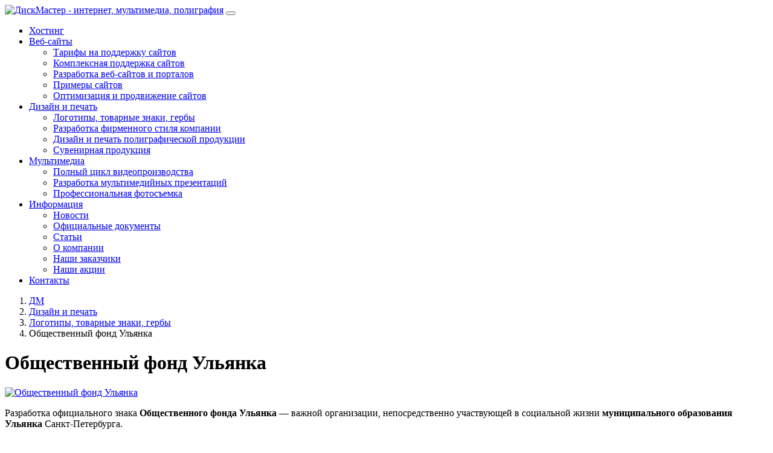

--- FILE ---
content_type: text/html; charset=UTF-8
request_url: https://it.diskmaster.ru/design/logos/logos-examples/obshhestvennyij-fond-ulyanka
body_size: 2487
content:
<!DOCTYPE html>
<html>
	<head>
		<meta charset="UTF-8">
<meta http-equiv="X-UA-Compatible" content="IE=edge">
<meta name="viewport" content="width=device-width, initial-scale=1, shrink-to-fit=no">
<meta name="description" content="Общественный фонд Ульянка, а также услуги поддержки сайтов, хостинга, разработки фирменной продукции в ДискМастер IT (Информационные технологии). Работаем по всей России.">
<base href="https://it.diskmaster.ru/" />
<title>Общественный фонд Ульянка / Логотипы, товарные знаки, гербы / Дизайн и печать / ДискМастер. IT</title>
<link href="/assets/templates/dm/dm.css" rel="stylesheet">
<link rel="stylesheet" href="/assets/templates/dm/js/fancybox/jquery.fancybox.min.css">





	</head>
	<body>
	    <nav class="navbar navbar-expand-lg navbar-light bg-light">
    <div class="container">
        <a class="navbar-brand" href="/"><img src="assets/templates/dm/img/dm-logo-it.svg" width="224" height="46" border="0" title="ДискМастер - поддержка сайтов, интернет-разработки" alt="ДискМастер - интернет, мультимедиа, полиграфия"/></a>
        <button class="navbar-toggler" type="button" data-toggle="collapse" data-target="#navbar"
                aria-controls="navbarSupportedContent" aria-expanded="false" aria-label="Toggle navigation">
            <span class="navbar-toggler-icon"></span>
        </button>
        <div class="collapse navbar-collapse" id="navbar">
            <ul class="navbar-nav mr-auto">
                <li class="nav-item first">
                        <a class="nav-link" href="hosting" >Хостинг</a>
                    </li><li class="nav-item dropdown ">
                        <a href="#" class="nav-link dropdown-toggle" data-toggle="dropdown" >Веб-сайты</a>
                        <ul class="dropdown-menu"><li class="nav-item first">
                        <a class="nav-link" href="websites/site-support-price" >Тарифы на поддержку сайтов</a>
                    </li><li class="nav-item ">
                        <a class="nav-link" href="websites/support" >Комплексная поддержка сайтов</a>
                    </li><li class="nav-item ">
                        <a class="nav-link" href="websites/sites-development" >Разработка веб-сайтов и порталов</a>
                    </li><li class="nav-item ">
                        <a class="nav-link" href="websites/web-sites-examples" >Примеры сайтов</a>
                    </li><li class="nav-item last">
                        <a class="nav-link" href="websites/seo" >Оптимизация и продвижение сайтов</a>
                    </li></ul>
                    </li><li class="nav-item dropdown active">
                        <a href="#" class="nav-link dropdown-toggle" data-toggle="dropdown" >Дизайн и печать</a>
                        <ul class="dropdown-menu"><li class="nav-item first active">
                        <a class="nav-link" href="design/logos" >Логотипы, товарные знаки, гербы</a>
                    </li><li class="nav-item ">
                        <a class="nav-link" href="design/corporate-style" >Разработка фирменного стиля компании</a>
                    </li><li class="nav-item ">
                        <a class="nav-link" href="design/design-and-printing" >Дизайн и печать полиграфической продукции</a>
                    </li><li class="nav-item last">
                        <a class="nav-link" href="design/suv" >Сувенирная продукция</a>
                    </li></ul>
                    </li><li class="nav-item dropdown ">
                        <a href="#" class="nav-link dropdown-toggle" data-toggle="dropdown" >Мультимедиа</a>
                        <ul class="dropdown-menu"><li class="nav-item first">
                        <a class="nav-link" href="multimedia/video" >Полный цикл видеопроизводства</a>
                    </li><li class="nav-item ">
                        <a class="nav-link" href="multimedia/presentations" >Разработка мультимедийных презентаций</a>
                    </li><li class="nav-item last">
                        <a class="nav-link" href="multimedia/photo" >Профессиональная фотосъемка</a>
                    </li></ul>
                    </li><li class="nav-item dropdown ">
                        <a href="#" class="nav-link dropdown-toggle" data-toggle="dropdown" >Информация</a>
                        <ul class="dropdown-menu"><li class="nav-item first">
                        <a class="nav-link" href="info/news" >Новости</a>
                    </li><li class="nav-item ">
                        <a class="nav-link" href="info/docs" >Официальные документы</a>
                    </li><li class="nav-item ">
                        <a class="nav-link" href="info/articles" >Статьи</a>
                    </li><li class="nav-item ">
                        <a class="nav-link" href="info/company" >О компании</a>
                    </li><li class="nav-item ">
                        <a class="nav-link" href="info/our-customers" >Наши заказчики</a>
                    </li><li class="nav-item last">
                        <a class="nav-link" href="info/actions" >Наши акции</a>
                    </li></ul>
                    </li><li class="nav-item last">
                        <a class="nav-link" href="contacts" >Контакты</a>
                    </li>
            </ul>
        </div>
    </div>
</nav>
		<div class="container">
			<ol class="breadcrumb"><li class="breadcrumb-item"><a href="/">ДМ</a></li>
<li class="breadcrumb-item"><a href="design">Дизайн и печать</a></li>
<li class="breadcrumb-item"><a href="design/logos">Логотипы, товарные знаки, гербы</a></li>
<li class="breadcrumb-item active">Общественный фонд Ульянка</li></ol>
			<div id="content" class="inner">
				<h1>Общественный фонд Ульянка</h1>


							
<a data-fancybox="gallery" href="/assets/cache_image/jobs/rofu_1200x0_a3c.jpg"><img src="/assets/cache_image/jobs/rofu_800x0_70c.jpg" border="0" alt="Общественный фонд Ульянка" title="Общественный фонд Ульянка" class="img-thumbnail img-responsive" /></a>

<p>Разработка официального знака <strong>Общественного фонда Ульянка</strong> — важной организации, непосредственно участвующей в социальной жизни <strong>муниципального образования Ульянка</strong> Санкт-Петербурга.</p>
<p>Автор: Колосов Т. С. </p>

<div class="clear"></div>



					
<div class="clear"></div>



			</div>
			<footer class="row mt-5">
    <div class="col-12 col-md-6 text-center text-md-left">
        <ul class="list-unstyled">
            <li><small>total time: 0.0971 s</small></li>
            <li><small>query time: 0.0038 s</small></li>
            <li><small>queries: 9</small></li>
            <li><small>memory: 4 096 kb</small></li>
        </ul>
    </div>
    <div class="col-12 col-md-6 text-center text-md-right">
        <p class="">&copy; 2025 <a href="https://www.diskmaster.ru/" title="Группа компаний «ДискМастер»">Группа компаний «ДискМастер»</a></p>
    </div>
</footer>
		</div>
		<script src="/assets/templates/dm/js/jquery-2.2.4.min.js"></script>
<script src="/assets/templates/dm/js/fancybox/jquery.fancybox.min.js"></script>
<script src="/assets/templates/dm/js/jquery.matchHeight-min.js"></script>



<script>
	$(document).ready(function() {
	    
	    $().fancybox({
            selector : '[data-fancybox="gallery"]',
            loop     : true
        });
		
		$('table tr:odd').addClass('odd-row');
		$('.menu-image, .matchHeightBlock').matchHeight();
		
	});
</script>

<script src="/assets/templates/dm/js/jquery.easing.1.3.min.js"></script>
<script src="/assets/templates/dm/js/bxslider/bxslider.min.js"></script>
<script src="/assets/templates/dm/js/bxslider/script.slider.js"></script>


	<link href="/assets/components/themebootstrap/css/bootstrap.min.css" rel="stylesheet">
<script src="/assets/components/themebootstrap/js/jquery-3.3.1.min.js"></script>
<script src="/assets/components/themebootstrap/js/bootstrap.bundle.min.js"></script>
</body>
</html>
